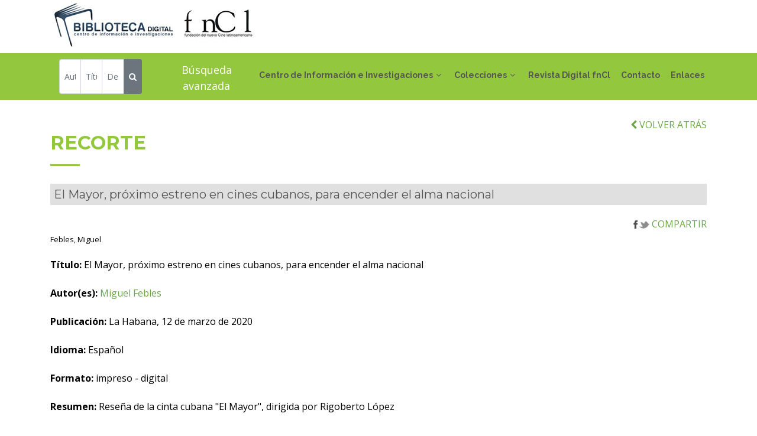

--- FILE ---
content_type: text/html; charset=utf-8
request_url: http://cinelatinoamericano.org/biblioteca/fondo.aspx?cod=10329
body_size: 12414
content:


<!DOCTYPE html>
<html lang="es">
<head><meta http-equiv="Content-Type" content="text/html; charset=utf-8"><title>
	Biblioteca Digital fnCl
</title><meta name="viewport" content="width=device-width, initial-scale=1.0"><meta content="Biblioteca Digital. Fundación del Nuevo Cine Latinoamericano" name="description"><meta content="fncl, biblioteca, digital, cine, audiovisual, latinoamerican, caribe, documento, publicacion, seriada" name="keywords">
    <!-- styles -->
    <!-- Google Fonts -->
    <link href="https://fonts.googleapis.com/css?family=Open+Sans:300,300i,400,400i,700,700i|Raleway:300,400,500,700,800|Montserrat:300,400,700" rel="stylesheet" />
    <!-- Bootstrap CSS File -->
    <link href="lib/bootstrap/css/bootstrap.min.css" rel="stylesheet" />
    <!-- Libraries CSS Files -->
    <link href="lib/font-awesome/css/font-awesome.min.css" rel="stylesheet" /><link href="lib/animate/animate.min.css" rel="stylesheet" /><link href="lib/ionicons/css/ionicons.min.css" rel="stylesheet" /><link href="lib/owlcarousel/assets/owl.carousel.min.css" rel="stylesheet" /><link href="lib/magnific-popup/magnific-popup.css" rel="stylesheet" />
    <!-- Main Stylesheet File -->
    <link href="css/style.css" rel="stylesheet" /><link href="css/extras.css" rel="stylesheet" /><link rel="shortcut icon" href="img/favicon.ico" />
    <script src="js/init.js"></script>  
    
    <link rel="canonical" href="http://www.cinelatinoamericano.org/biblioteca/fondo.aspx?cod=10329" />
</head>
<body>
   <!--==========================
    Header
  ============================-->
    <header id="header">
    <div class="container">

      <div id="logo" class="pull-left">
         <a href="index.aspx"><img src="img/logo.jpg" alt="Inicio" title="Inicio" /></a><a href="../index.aspx" target="_blank"><img src="img/logofncl.jpg" alt="fnCl" title="fnCl" /></a> 
      </div>

      <nav id="nav-menu-container">
        <ul class="nav-menu">
          <!--<li class="menu-active"><a href="#body">Inicio</a></li>-->
          <li class="menu-has-children"><a href="cdi.aspx">Centro de Información e Investigaciones</a>
            <ul>
              <li><a href="cdi.aspx#textos">Misión</a></li>
              <li><a href="cdi.aspx#textos">Objetivos</a></li>
              <li><a href="cdi.aspx#servicios-biblio">Servicios</a></li>
              <li><a href="cdi.aspx#boletines">Boletines</a></li>
            </ul> 
          </li>         
          <li class="menu-has-children"><a href="colecciones.aspx">Colecciones</a>
          <ul>
              <li><a href="libros.aspx">Libros</a></li>
              <li><a href="revistas.aspx">Publicaciones seriadas</a></li>
              <li><a href="documentos.aspx">Documentos</a></li>
              <li><a href="fotos.aspx">Fotografías</a></li>
              <li><a href="carteles.aspx">Carteles</a></li>
              <li><a href="tesis.aspx">Tesis</a></li>
              <li><a href="bibliografias.aspx">Bibliografías</a></li>
              <li><a href="guiones.aspx">Guiones fnCl</a></li>
              <li><a href="multimedias.aspx">Multimedias</a></li>
              <li><a href="videos.aspx">Videos</a></li>
              <li><a href="recortesprensa.aspx">Recortes de prensa</a></li>
              <li class="dropdown-divider"></li>
              <li><a href="descargas.aspx">Para descargar</a></li>
          </ul>
          </li>
          <li><a href="revista.aspx" target="_blank">Revista Digital fnCl</a></li>
          <li><a href="index.aspx#contact">Contacto</a></li>
          <li><a href="enlaces.aspx">Enlaces</a></li>
        </ul>
      </nav><!-- #nav-menu-container -->
    </div>
  </header>
    <!-- #header -->
   <main id="main">
   <form action="buscar.aspx" id="searchForm" method="post"> 
   <!--==========================
      Buscador
    ============================-->
    <section id="buscador" class="wow fadeInUp">
      <div class="container">        
        <div class="row">
           
            <div class="input-group input-group-sm col-sm-12 col-md-6">
                  <input type="text" class="form-control" name="autor" id="autor" placeholder="Autor" aria-label="Autor" />                  
                   <input type="text" class="form-control" name="titulo" id="titulo" placeholder="Título" aria-label="Título" />
                   <input type="text" class="form-control" name="descriptor" id="descriptor" placeholder="Descriptor" aria-label="Descriptor" aria-describedby="button-addon2" />
                   <div class="input-group-append">
                    <button class="btn btn-secondary" type="submit" id="button-addon2"> <i class="fa fa-search"></i> </button>
                   </div>                  
            </div>
            <div class="input-group input-group-sm col-sm-12 col-md-6 text-center text-avanzada"><a href="avanzada.aspx">Búsqueda avanzada</a></div>
          
          </div>
        </div>
    </section>
    </form>
    <div>
        
<section id="textos" class="wow fadeInUp">
        <div class="container">
            <div class="row">
                <div class="col-12 text-right"><a href="javascript:window.history.back();"><i class="fa fa-chevron-left"></i> VOLVER ATRÁS</a> </div>
            </div>
            <div class="section-header">
                <h2><span id="_ctl0_ContentPlaceHolder1_lblOpcion">recorte</span></h2>
            </div>

            <div class="row">
                <div class="col-12">
                    <h5 class="titular-enlaces"><span id="_ctl0_ContentPlaceHolder1_lblTitulo">El Mayor, próximo estreno en cines cubanos, para encender el alma nacional</span></h5>
                </div>
                <div class="col-sm-12 text-right"><a href="http://www.addthis.com/bookmark.php" class="addthis_button" target="_blank"><img src="img/compartir.jpg" 
                    alt="Compartir en las redes sociales" border="0" /> COMPARTIR</a></div>
            </div>

            <div class="row">
                <div class="col-lg-12 box wow fadeInLeft" data-wow-delay="0.2s">
                    <div class="text-center"></div>
                    <div class="text-center"></div>
                </div>
                <div class="col-lg-12 box wow fadeInRight text-justify" data-wow-delay="0.2s">
                    <div><small><span id="_ctl0_ContentPlaceHolder1_lblAutor">Febles, Miguel </span></small></div>
                    <div class="margin20"><span id="_ctl0_ContentPlaceHolder1_lblCuerpo"><span class='bold'>Título:</span>  El Mayor, próximo estreno en cines cubanos, para encender el alma nacional<br><br><span class='bold'>Autor(es):</span>  <a href='autor.aspx?codigo=4122'>Miguel Febles</a><br><br><span class='bold'>Publicación:</span>  La Habana, 12 de marzo de 2020<br><br><span class='bold'>Idioma:</span>  Español<br><br><span class='bold'>Formato:</span>  impreso - digital<br/><br/><span class='bold'>Resumen:</span>  Reseña de la cinta cubana "El Mayor", dirigida por Rigoberto López<br><br><span class='bold'>Ubicación:</span>  Arch. 5 Gav. 4 No. 9.1895<br><br><span class='bold'>Fuente:</span>  Periódico Granma<br><br><span class='bold'>Año:</span>  2020<br><br><span class='bold'>Descriptor(es)</span><br>1. <a href='descriptor.aspx?codigo=3005&tit=CINE CUBANO' >CINE CUBANO</a><br>2. <a href='descriptor.aspx?codigo=4151&tit=CINE HISTORICO' >CINE HISTORICO</a><br>3. <a href='descriptor.aspx?codigo=1915&tit=CINEASTAS CUBANOS' >CINEASTAS CUBANOS</a><br>4. <a href='descriptor.aspx?codigo=2235&tit=INSTITUTO CUBANO DEL ARTE E INDUSTRIA CINEMATOGRAFICOS (ICAIC)' >INSTITUTO CUBANO DEL ARTE E INDUSTRIA CINEMATOGRAFICOS (ICAIC)</a><br>5. <a href='descriptor.aspx?codigo=759&tit=LOPEZ, RIGOBERTO, 1947- 2019' >LOPEZ, RIGOBERTO, 1947- 2019</a><br>6. <a href='descriptor.aspx?codigo=3623&tit=RESEÑA' >RESEÑA</a><br><br/><span class='bold'>Película(s) asociada(s) a este fondo</span><br/>-  <a href='../ficha.aspx?cod=8115' target='_blank'>El Mayor</a><br></span></div>
                    <div class="margin50"><span id="_ctl0_ContentPlaceHolder1_lblDescarga"></span></div>
                </div>
            </div>

            <div class="row">
            
            </div>

            <div class="row">
                
                        <div class="col-12 margin50">
                            <h5 class="titular-enlaces bold">Otras publicaciones del autor o acerca del mismo</h5>
                        </div>
                    
                        <div class="col-12 text-justify"><i class="fa fa-check"></i> <a href="fondo.aspx?cod=9280">Cines en Cuba: ¿se pierde la magia de las salas oscuras?</a></div>
                    
                        <div class="col-12 text-justify"><i class="fa fa-check"></i> <a href="fondo.aspx?cod=10296">El Mayor</a></div>
                    
                        <div class="col-12 text-justify"><i class="fa fa-check"></i> <a href="fondo.aspx?cod=10302">El Mayor y las preguntas nuestras</a></div>
                    
                        <div class="col-12 text-justify"><i class="fa fa-check"></i> <a href="fondo.aspx?cod=10400">En Cuba existe un Paseo donde reina el cine</a></div>
                    
                        <div class="col-12 text-justify"><i class="fa fa-check"></i> <a href="fondo.aspx?cod=10138">Entre ausencias y retornos</a></div>
                    
                        <div class="col-12 text-justify"><i class="fa fa-check"></i> <a href="fondo.aspx?cod=9457">Estrenan documental sobre Henry Reeve </a></div>
                    
                        <div class="col-12 text-justify"><i class="fa fa-check"></i> <a href="fondo.aspx?cod=6444">Fructífero diálogo entre cineastas cubanos y brasileños.</a></div>
                    
                        <div class="col-12 text-justify"><i class="fa fa-check"></i> <a href="fondo.aspx?cod=10410">La carga del Mayor tendrá su nuevo día</a></div>
                    
                        <div class="col-12 text-justify"><i class="fa fa-check"></i> <a href="fondo.aspx?cod=8925">La música en el cine documental de Rigoberto López</a></div>
                    
                        <div class="col-12 text-justify"><i class="fa fa-check"></i> <a href="fondo.aspx?cod=3178">Roble de Olor</a></div>
                    
                        <div class="col-12 text-justify"><i class="fa fa-check"></i> <a href="fondo.aspx?cod=10477">VIII Festival Internacional de Videoarte de Camagüey. Apelación a los sentidos, la belleza y el intelecto</a></div>
                    
                        <div class="col-12 text-justify"><i class="fa fa-check"></i> <a href="fondo.aspx?cod=9167">Vuelos prohibidos</a></div>
                    
                        <div class="col-12 text-justify"><i class="fa fa-check"></i> <a href="fondo.aspx?cod=8490">Vuelos prohibidos.</a></div>
                    
            </div>

            <div class="margin50"></div>

        </div>
    </section>

    </div>
   
   </main>
     <!--==========================
    Footer
  ============================-->
    <footer id="footer">
    <div class="container">
      <div class="copyright">
        &copy; Copyright 2026 Fundaci&oacute;n del Nuevo Cine Latinoamericano. Todos los derechos reservados.
      </div>
    </div>
  </footer>
    <!-- #footer -->
    <a href="#" class="back-to-top"><i class="fa fa-chevron-up"></i></a>
    <!-- JavaScript Libraries -->
    <script src="lib/jquery/jquery.min.js"></script>
    <script src="lib/jquery/jquery-migrate.min.js"></script>
    <script src="lib/bootstrap/js/bootstrap.bundle.min.js"></script>
    <script src="lib/easing/easing.min.js"></script>
    <script src="lib/superfish/hoverIntent.js"></script>
    <script src="lib/superfish/superfish.min.js"></script>
    <script src="lib/wow/wow.min.js"></script>
    <script src="lib/owlcarousel/owl.carousel.min.js"></script>
    <script src="lib/magnific-popup/magnific-popup.min.js"></script>
    <script src="lib/sticky/sticky.js"></script>
    
   <script src="js/validations.js"></script> 
    <!-- Template Main Javascript File -->
    <script src="js/main.js"></script> 
     
</body>
</html>


--- FILE ---
content_type: application/javascript
request_url: http://cinelatinoamericano.org/biblioteca/js/validations.js
body_size: 474
content:
jQuery(document).ready(function ($) {
    "use strict";

    //Search
    $('form#searchForm').submit(function () {
        var f = $(this).find('.input-group'),
        datos = false;
        f.children('input').each(function () { // run all inputs

            var i = $(this); // current input
            if (i.val() != '') {
                datos = true;
            }
        });
        return datos;

    });


    

});
